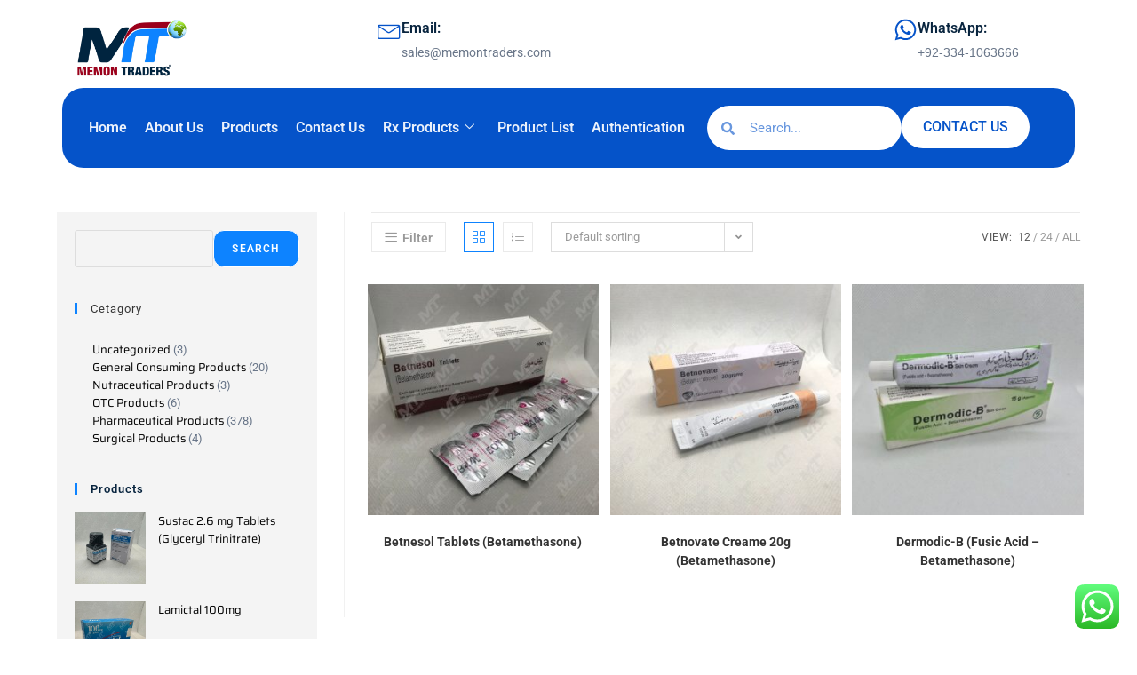

--- FILE ---
content_type: text/css
request_url: https://www.memontraders.com/wp-content/uploads/elementor/css/post-2359.css?ver=1766918887
body_size: 1158
content:
.elementor-kit-2359{--e-global-color-primary:#09253F;--e-global-color-secondary:#EBF1FB;--e-global-color-text:#687588;--e-global-color-accent:#0553C9;--e-global-color-bf0b3d9:#FFDC5F;--e-global-color-23d242b:#4DDFFF;--e-global-color-72d13fd:#FFFFFF85;--e-global-color-ab7db7f:#FFFFFF70;--e-global-color-0f7e0ba:#FFFFFFD1;--e-global-color-5650a6c:#568AFF4F;--e-global-color-7aac29f:#FFFFFF;--e-global-color-dd3caba:#F0F0F0;--e-global-typography-primary-font-family:"Roboto";--e-global-typography-primary-font-size:40px;--e-global-typography-primary-font-weight:700;--e-global-typography-primary-line-height:52px;--e-global-typography-primary-letter-spacing:0px;--e-global-typography-primary-word-spacing:0px;--e-global-typography-secondary-font-family:"Roboto";--e-global-typography-secondary-font-size:16px;--e-global-typography-secondary-font-weight:400;--e-global-typography-secondary-text-transform:uppercase;--e-global-typography-secondary-line-height:24px;--e-global-typography-secondary-letter-spacing:0px;--e-global-typography-secondary-word-spacing:0px;--e-global-typography-text-font-family:"Roboto";--e-global-typography-text-font-size:14px;--e-global-typography-text-font-weight:400;--e-global-typography-text-line-height:20px;--e-global-typography-text-letter-spacing:0px;--e-global-typography-text-word-spacing:0px;--e-global-typography-accent-font-family:"Roboto";--e-global-typography-accent-font-size:18px;--e-global-typography-accent-font-weight:600;--e-global-typography-accent-text-transform:uppercase;--e-global-typography-accent-line-height:24px;--e-global-typography-accent-letter-spacing:0px;--e-global-typography-accent-word-spacing:0px;--e-global-typography-32a635b-font-family:"Roboto";--e-global-typography-32a635b-font-size:84px;--e-global-typography-32a635b-font-weight:800;--e-global-typography-32a635b-line-height:84px;--e-global-typography-32a635b-letter-spacing:0px;--e-global-typography-32a635b-word-spacing:0px;--e-global-typography-ea3206c-font-family:"Roboto";--e-global-typography-ea3206c-font-size:40px;--e-global-typography-ea3206c-font-weight:700;--e-global-typography-ea3206c-line-height:52px;--e-global-typography-ea3206c-letter-spacing:0px;--e-global-typography-ea3206c-word-spacing:0px;--e-global-typography-1078d97-font-family:"Roboto";--e-global-typography-1078d97-font-size:24px;--e-global-typography-1078d97-font-weight:800;--e-global-typography-1078d97-text-transform:capitalize;--e-global-typography-1078d97-line-height:32px;--e-global-typography-1078d97-letter-spacing:0px;--e-global-typography-1078d97-word-spacing:0px;--e-global-typography-dd8ea72-font-family:"Roboto";--e-global-typography-dd8ea72-font-size:18px;--e-global-typography-dd8ea72-font-weight:600;--e-global-typography-dd8ea72-line-height:24px;--e-global-typography-dd8ea72-letter-spacing:0px;--e-global-typography-dd8ea72-word-spacing:0px;--e-global-typography-21a4505-font-family:"Roboto";--e-global-typography-21a4505-font-size:16px;--e-global-typography-21a4505-font-weight:600;--e-global-typography-21a4505-text-transform:capitalize;--e-global-typography-21a4505-line-height:24px;--e-global-typography-21a4505-letter-spacing:0px;--e-global-typography-21a4505-word-spacing:0px;--e-global-typography-8e9efa9-font-family:"Roboto";--e-global-typography-8e9efa9-font-size:24px;--e-global-typography-8e9efa9-font-weight:500;--e-global-typography-8e9efa9-text-transform:capitalize;--e-global-typography-8e9efa9-line-height:20px;--e-global-typography-8e9efa9-letter-spacing:0px;--e-global-typography-8e9efa9-word-spacing:0px;--e-global-typography-bf16852-font-family:"Roboto";--e-global-typography-bf16852-font-size:44px;--e-global-typography-bf16852-font-weight:800;--e-global-typography-bf16852-line-height:56px;--e-global-typography-bf16852-letter-spacing:0px;--e-global-typography-bf16852-word-spacing:0px;--e-global-typography-a8016be-font-family:"Roboto";--e-global-typography-a8016be-font-size:32px;--e-global-typography-a8016be-font-weight:700;--e-global-typography-a8016be-line-height:48px;--e-global-typography-a8016be-letter-spacing:0px;--e-global-typography-a8016be-word-spacing:0px;--e-global-typography-1654090-font-family:"Roboto";--e-global-typography-1654090-font-size:18px;--e-global-typography-1654090-font-weight:400;--e-global-typography-1654090-line-height:28px;--e-global-typography-1654090-letter-spacing:0px;--e-global-typography-1654090-word-spacing:0px;--e-global-typography-9bbd40a-font-family:"Roboto";--e-global-typography-9bbd40a-font-size:14px;--e-global-typography-9bbd40a-font-weight:500;--e-global-typography-9bbd40a-line-height:20px;--e-global-typography-9bbd40a-letter-spacing:0px;--e-global-typography-9bbd40a-word-spacing:0px;--e-global-typography-6cf7b7f-font-family:"Roboto";--e-global-typography-6cf7b7f-font-size:24px;--e-global-typography-6cf7b7f-font-weight:400;--e-global-typography-6cf7b7f-line-height:32px;--e-global-typography-f43547d-font-family:"Roboto";--e-global-typography-f43547d-font-size:16px;--e-global-typography-f43547d-font-weight:500;--e-global-typography-f43547d-line-height:16px;--e-global-typography-97a8804-font-family:"Roboto";--e-global-typography-97a8804-font-size:16px;--e-global-typography-97a8804-font-weight:500;--e-global-typography-97a8804-text-decoration:underline;--e-global-typography-97a8804-line-height:24px;background-color:var( --e-global-color-7aac29f );color:var( --e-global-color-text );font-family:var( --e-global-typography-text-font-family ), Sans-serif;font-size:var( --e-global-typography-text-font-size );font-weight:var( --e-global-typography-text-font-weight );line-height:var( --e-global-typography-text-line-height );letter-spacing:var( --e-global-typography-text-letter-spacing );word-spacing:var( --e-global-typography-text-word-spacing );}.elementor-kit-2359 button,.elementor-kit-2359 input[type="button"],.elementor-kit-2359 input[type="submit"],.elementor-kit-2359 .elementor-button{background-color:var( --e-global-color-accent );font-family:var( --e-global-typography-accent-font-family ), Sans-serif;font-size:var( --e-global-typography-accent-font-size );font-weight:var( --e-global-typography-accent-font-weight );text-transform:var( --e-global-typography-accent-text-transform );line-height:var( --e-global-typography-accent-line-height );letter-spacing:var( --e-global-typography-accent-letter-spacing );word-spacing:var( --e-global-typography-accent-word-spacing );color:var( --e-global-color-secondary );border-radius:12px 12px 12px 12px;padding:16px 024px 16px 024px;}.elementor-kit-2359 button:hover,.elementor-kit-2359 button:focus,.elementor-kit-2359 input[type="button"]:hover,.elementor-kit-2359 input[type="button"]:focus,.elementor-kit-2359 input[type="submit"]:hover,.elementor-kit-2359 input[type="submit"]:focus,.elementor-kit-2359 .elementor-button:hover,.elementor-kit-2359 .elementor-button:focus{background-color:var( --e-global-color-primary );color:var( --e-global-color-secondary );}.elementor-kit-2359 e-page-transition{background-color:#FFBC7D;}.elementor-kit-2359 h1{color:var( --e-global-color-primary );font-family:var( --e-global-typography-32a635b-font-family ), Sans-serif;font-size:var( --e-global-typography-32a635b-font-size );font-weight:var( --e-global-typography-32a635b-font-weight );line-height:var( --e-global-typography-32a635b-line-height );letter-spacing:var( --e-global-typography-32a635b-letter-spacing );word-spacing:var( --e-global-typography-32a635b-word-spacing );}.elementor-kit-2359 h2{color:var( --e-global-color-primary );font-family:var( --e-global-typography-ea3206c-font-family ), Sans-serif;font-size:var( --e-global-typography-ea3206c-font-size );font-weight:var( --e-global-typography-ea3206c-font-weight );line-height:var( --e-global-typography-ea3206c-line-height );letter-spacing:var( --e-global-typography-ea3206c-letter-spacing );word-spacing:var( --e-global-typography-ea3206c-word-spacing );}.elementor-kit-2359 h3{color:var( --e-global-color-primary );font-family:var( --e-global-typography-1078d97-font-family ), Sans-serif;font-size:var( --e-global-typography-1078d97-font-size );font-weight:var( --e-global-typography-1078d97-font-weight );text-transform:var( --e-global-typography-1078d97-text-transform );line-height:var( --e-global-typography-1078d97-line-height );letter-spacing:var( --e-global-typography-1078d97-letter-spacing );word-spacing:var( --e-global-typography-1078d97-word-spacing );}.elementor-kit-2359 h4{color:var( --e-global-color-primary );font-family:var( --e-global-typography-dd8ea72-font-family ), Sans-serif;font-size:var( --e-global-typography-dd8ea72-font-size );font-weight:var( --e-global-typography-dd8ea72-font-weight );line-height:var( --e-global-typography-dd8ea72-line-height );letter-spacing:var( --e-global-typography-dd8ea72-letter-spacing );word-spacing:var( --e-global-typography-dd8ea72-word-spacing );}.elementor-kit-2359 h5{color:var( --e-global-color-primary );font-family:var( --e-global-typography-21a4505-font-family ), Sans-serif;font-size:var( --e-global-typography-21a4505-font-size );font-weight:var( --e-global-typography-21a4505-font-weight );text-transform:var( --e-global-typography-21a4505-text-transform );line-height:var( --e-global-typography-21a4505-line-height );letter-spacing:var( --e-global-typography-21a4505-letter-spacing );word-spacing:var( --e-global-typography-21a4505-word-spacing );}.elementor-kit-2359 h6{color:var( --e-global-color-primary );font-family:var( --e-global-typography-8e9efa9-font-family ), Sans-serif;font-size:var( --e-global-typography-8e9efa9-font-size );font-weight:var( --e-global-typography-8e9efa9-font-weight );text-transform:var( --e-global-typography-8e9efa9-text-transform );line-height:var( --e-global-typography-8e9efa9-line-height );letter-spacing:var( --e-global-typography-8e9efa9-letter-spacing );word-spacing:var( --e-global-typography-8e9efa9-word-spacing );}.elementor-section.elementor-section-boxed > .elementor-container{max-width:1140px;}.e-con{--container-max-width:1140px;}.elementor-widget:not(:last-child){margin-block-end:20px;}.elementor-element{--widgets-spacing:20px 20px;--widgets-spacing-row:20px;--widgets-spacing-column:20px;}{}h1.entry-title{display:var(--page-title-display);}@media(max-width:1024px){.elementor-kit-2359{font-size:var( --e-global-typography-text-font-size );line-height:var( --e-global-typography-text-line-height );letter-spacing:var( --e-global-typography-text-letter-spacing );word-spacing:var( --e-global-typography-text-word-spacing );}.elementor-kit-2359 h1{font-size:var( --e-global-typography-32a635b-font-size );line-height:var( --e-global-typography-32a635b-line-height );letter-spacing:var( --e-global-typography-32a635b-letter-spacing );word-spacing:var( --e-global-typography-32a635b-word-spacing );}.elementor-kit-2359 h2{font-size:var( --e-global-typography-ea3206c-font-size );line-height:var( --e-global-typography-ea3206c-line-height );letter-spacing:var( --e-global-typography-ea3206c-letter-spacing );word-spacing:var( --e-global-typography-ea3206c-word-spacing );}.elementor-kit-2359 h3{font-size:var( --e-global-typography-1078d97-font-size );line-height:var( --e-global-typography-1078d97-line-height );letter-spacing:var( --e-global-typography-1078d97-letter-spacing );word-spacing:var( --e-global-typography-1078d97-word-spacing );}.elementor-kit-2359 h4{font-size:var( --e-global-typography-dd8ea72-font-size );line-height:var( --e-global-typography-dd8ea72-line-height );letter-spacing:var( --e-global-typography-dd8ea72-letter-spacing );word-spacing:var( --e-global-typography-dd8ea72-word-spacing );}.elementor-kit-2359 h5{font-size:var( --e-global-typography-21a4505-font-size );line-height:var( --e-global-typography-21a4505-line-height );letter-spacing:var( --e-global-typography-21a4505-letter-spacing );word-spacing:var( --e-global-typography-21a4505-word-spacing );}.elementor-kit-2359 h6{font-size:var( --e-global-typography-8e9efa9-font-size );line-height:var( --e-global-typography-8e9efa9-line-height );letter-spacing:var( --e-global-typography-8e9efa9-letter-spacing );word-spacing:var( --e-global-typography-8e9efa9-word-spacing );}.elementor-kit-2359 button,.elementor-kit-2359 input[type="button"],.elementor-kit-2359 input[type="submit"],.elementor-kit-2359 .elementor-button{font-size:var( --e-global-typography-accent-font-size );line-height:var( --e-global-typography-accent-line-height );letter-spacing:var( --e-global-typography-accent-letter-spacing );word-spacing:var( --e-global-typography-accent-word-spacing );}.elementor-section.elementor-section-boxed > .elementor-container{max-width:1024px;}.e-con{--container-max-width:1024px;}}@media(max-width:767px){.elementor-kit-2359{--e-global-typography-32a635b-font-size:4.1em;--e-global-typography-32a635b-line-height:1em;--e-global-typography-ea3206c-font-size:1.7em;--e-global-typography-ea3206c-line-height:1.2em;--e-global-typography-1078d97-font-size:1.4em;font-size:var( --e-global-typography-text-font-size );line-height:var( --e-global-typography-text-line-height );letter-spacing:var( --e-global-typography-text-letter-spacing );word-spacing:var( --e-global-typography-text-word-spacing );}.elementor-kit-2359 h1{font-size:var( --e-global-typography-32a635b-font-size );line-height:var( --e-global-typography-32a635b-line-height );letter-spacing:var( --e-global-typography-32a635b-letter-spacing );word-spacing:var( --e-global-typography-32a635b-word-spacing );}.elementor-kit-2359 h2{font-size:var( --e-global-typography-ea3206c-font-size );line-height:var( --e-global-typography-ea3206c-line-height );letter-spacing:var( --e-global-typography-ea3206c-letter-spacing );word-spacing:var( --e-global-typography-ea3206c-word-spacing );}.elementor-kit-2359 h3{font-size:var( --e-global-typography-1078d97-font-size );line-height:var( --e-global-typography-1078d97-line-height );letter-spacing:var( --e-global-typography-1078d97-letter-spacing );word-spacing:var( --e-global-typography-1078d97-word-spacing );}.elementor-kit-2359 h4{font-size:var( --e-global-typography-dd8ea72-font-size );line-height:var( --e-global-typography-dd8ea72-line-height );letter-spacing:var( --e-global-typography-dd8ea72-letter-spacing );word-spacing:var( --e-global-typography-dd8ea72-word-spacing );}.elementor-kit-2359 h5{font-size:var( --e-global-typography-21a4505-font-size );line-height:var( --e-global-typography-21a4505-line-height );letter-spacing:var( --e-global-typography-21a4505-letter-spacing );word-spacing:var( --e-global-typography-21a4505-word-spacing );}.elementor-kit-2359 h6{font-size:var( --e-global-typography-8e9efa9-font-size );line-height:var( --e-global-typography-8e9efa9-line-height );letter-spacing:var( --e-global-typography-8e9efa9-letter-spacing );word-spacing:var( --e-global-typography-8e9efa9-word-spacing );}.elementor-kit-2359 button,.elementor-kit-2359 input[type="button"],.elementor-kit-2359 input[type="submit"],.elementor-kit-2359 .elementor-button{font-size:var( --e-global-typography-accent-font-size );line-height:var( --e-global-typography-accent-line-height );letter-spacing:var( --e-global-typography-accent-letter-spacing );word-spacing:var( --e-global-typography-accent-word-spacing );}.elementor-section.elementor-section-boxed > .elementor-container{max-width:767px;}.e-con{--container-max-width:767px;}}

--- FILE ---
content_type: text/css
request_url: https://www.memontraders.com/wp-content/uploads/elementor/css/post-2379.css?ver=1766918888
body_size: 1699
content:
.elementor-2379 .elementor-element.elementor-element-ca72c68{--display:flex;--flex-direction:row;--container-widget-width:initial;--container-widget-height:100%;--container-widget-flex-grow:1;--container-widget-align-self:stretch;--flex-wrap-mobile:wrap;--justify-content:space-around;--gap:0px 0px;--row-gap:0px;--column-gap:0px;}.elementor-2379 .elementor-element.elementor-element-3699c744{--display:flex;--flex-direction:column;--container-widget-width:100%;--container-widget-height:initial;--container-widget-flex-grow:0;--container-widget-align-self:initial;--flex-wrap-mobile:wrap;--justify-content:center;}.elementor-2379 .elementor-element.elementor-element-3699c744.e-con{--flex-grow:0;--flex-shrink:0;}.elementor-2379 .elementor-element.elementor-element-1d6db3e6{text-align:left;}.elementor-2379 .elementor-element.elementor-element-1d6db3e6 img{width:42%;}.elementor-2379 .elementor-element.elementor-element-f1b6dd{--display:flex;--flex-direction:row;--container-widget-width:calc( ( 1 - var( --container-widget-flex-grow ) ) * 100% );--container-widget-height:100%;--container-widget-flex-grow:1;--container-widget-align-self:stretch;--flex-wrap-mobile:wrap;--justify-content:flex-end;--align-items:center;}.elementor-2379 .elementor-element.elementor-element-f1b6dd.e-con{--flex-grow:0;--flex-shrink:0;}.elementor-2379 .elementor-element.elementor-element-4b6cbc82 .elementor-icon-wrapper{text-align:center;}.elementor-2379 .elementor-element.elementor-element-4b6cbc82.elementor-view-stacked .elementor-icon{background-color:var( --e-global-color-accent );}.elementor-2379 .elementor-element.elementor-element-4b6cbc82.elementor-view-framed .elementor-icon, .elementor-2379 .elementor-element.elementor-element-4b6cbc82.elementor-view-default .elementor-icon{color:var( --e-global-color-accent );border-color:var( --e-global-color-accent );}.elementor-2379 .elementor-element.elementor-element-4b6cbc82.elementor-view-framed .elementor-icon, .elementor-2379 .elementor-element.elementor-element-4b6cbc82.elementor-view-default .elementor-icon svg{fill:var( --e-global-color-accent );}.elementor-2379 .elementor-element.elementor-element-4b6cbc82 .elementor-icon{font-size:27px;}.elementor-2379 .elementor-element.elementor-element-4b6cbc82 .elementor-icon svg{height:27px;}.elementor-2379 .elementor-element.elementor-element-3f120e70 .elementor-icon-box-wrapper{text-align:left;}.elementor-2379 .elementor-element.elementor-element-3f120e70 .elementor-icon-box-title{margin-block-end:5px;}.elementor-2379 .elementor-element.elementor-element-3f120e70 .elementor-icon-box-title, .elementor-2379 .elementor-element.elementor-element-3f120e70 .elementor-icon-box-title a{font-family:var( --e-global-typography-21a4505-font-family ), Sans-serif;font-size:var( --e-global-typography-21a4505-font-size );font-weight:var( --e-global-typography-21a4505-font-weight );text-transform:var( --e-global-typography-21a4505-text-transform );line-height:var( --e-global-typography-21a4505-line-height );letter-spacing:var( --e-global-typography-21a4505-letter-spacing );word-spacing:var( --e-global-typography-21a4505-word-spacing );}.elementor-2379 .elementor-element.elementor-element-3f120e70 .elementor-icon-box-description{color:#687588;}.elementor-2379 .elementor-element.elementor-element-43edb382{--display:flex;--min-height:0px;--flex-direction:row;--container-widget-width:calc( ( 1 - var( --container-widget-flex-grow ) ) * 100% );--container-widget-height:100%;--container-widget-flex-grow:1;--container-widget-align-self:stretch;--flex-wrap-mobile:wrap;--justify-content:flex-end;--align-items:center;}.elementor-2379 .elementor-element.elementor-element-776a6ecb .elementor-icon-wrapper{text-align:center;}.elementor-2379 .elementor-element.elementor-element-776a6ecb.elementor-view-stacked .elementor-icon{background-color:var( --e-global-color-accent );}.elementor-2379 .elementor-element.elementor-element-776a6ecb.elementor-view-framed .elementor-icon, .elementor-2379 .elementor-element.elementor-element-776a6ecb.elementor-view-default .elementor-icon{color:var( --e-global-color-accent );border-color:var( --e-global-color-accent );}.elementor-2379 .elementor-element.elementor-element-776a6ecb.elementor-view-framed .elementor-icon, .elementor-2379 .elementor-element.elementor-element-776a6ecb.elementor-view-default .elementor-icon svg{fill:var( --e-global-color-accent );}.elementor-2379 .elementor-element.elementor-element-776a6ecb .elementor-icon{font-size:27px;}.elementor-2379 .elementor-element.elementor-element-776a6ecb .elementor-icon svg{height:27px;}.elementor-2379 .elementor-element.elementor-element-5ff4a611 .elementor-icon-box-wrapper{text-align:left;}.elementor-2379 .elementor-element.elementor-element-5ff4a611 .elementor-icon-box-title{margin-block-end:5px;}.elementor-2379 .elementor-element.elementor-element-5ff4a611 .elementor-icon-box-title, .elementor-2379 .elementor-element.elementor-element-5ff4a611 .elementor-icon-box-title a{font-family:var( --e-global-typography-21a4505-font-family ), Sans-serif;font-size:var( --e-global-typography-21a4505-font-size );font-weight:var( --e-global-typography-21a4505-font-weight );text-transform:var( --e-global-typography-21a4505-text-transform );line-height:var( --e-global-typography-21a4505-line-height );letter-spacing:var( --e-global-typography-21a4505-letter-spacing );word-spacing:var( --e-global-typography-21a4505-word-spacing );}.elementor-2379 .elementor-element.elementor-element-5ff4a611 .elementor-icon-box-description{font-family:"Arial", Sans-serif;color:var( --e-global-color-text );}.elementor-2379 .elementor-element.elementor-element-1680cb8{--display:flex;--margin-top:-10px;--margin-bottom:0px;--margin-left:0px;--margin-right:0px;--padding-top:0px;--padding-bottom:0px;--padding-left:10px;--padding-right:10px;}.elementor-2379 .elementor-element.elementor-element-53d41b1d{--display:flex;--flex-direction:row;--container-widget-width:calc( ( 1 - var( --container-widget-flex-grow ) ) * 100% );--container-widget-height:100%;--container-widget-flex-grow:1;--container-widget-align-self:stretch;--flex-wrap-mobile:wrap;--justify-content:space-between;--align-items:center;--gap:0px 0px;--row-gap:0px;--column-gap:0px;--border-radius:24px 24px 24px 24px;}.elementor-2379 .elementor-element.elementor-element-53d41b1d:not(.elementor-motion-effects-element-type-background), .elementor-2379 .elementor-element.elementor-element-53d41b1d > .elementor-motion-effects-container > .elementor-motion-effects-layer{background-color:var( --e-global-color-accent );}.elementor-2379 .elementor-element.elementor-element-2b456d01 .elementskit-menu-close:hover{background-color:var( --e-global-color-secondary );color:var( --e-global-color-secondary );}.elementor-2379 .elementor-element.elementor-element-2b456d01 > .elementor-widget-container{margin:0px 0px 0px 0px;padding:0px 0px 0px 0px;}.elementor-2379 .elementor-element.elementor-element-2b456d01 .elementskit-menu-container{height:30px;max-width:700px;border-radius:0px 0px 0px 0px;}.elementor-2379 .elementor-element.elementor-element-2b456d01 .elementskit-navbar-nav > li > a{font-family:var( --e-global-typography-21a4505-font-family ), Sans-serif;font-size:var( --e-global-typography-21a4505-font-size );font-weight:var( --e-global-typography-21a4505-font-weight );text-transform:var( --e-global-typography-21a4505-text-transform );line-height:var( --e-global-typography-21a4505-line-height );letter-spacing:var( --e-global-typography-21a4505-letter-spacing );word-spacing:var( --e-global-typography-21a4505-word-spacing );color:var( --e-global-color-secondary );padding:0px 0px 0px 20px;}.elementor-2379 .elementor-element.elementor-element-2b456d01 .elementskit-navbar-nav > li > a:hover{color:var( --e-global-color-23d242b );}.elementor-2379 .elementor-element.elementor-element-2b456d01 .elementskit-navbar-nav > li > a:focus{color:var( --e-global-color-23d242b );}.elementor-2379 .elementor-element.elementor-element-2b456d01 .elementskit-navbar-nav > li > a:active{color:var( --e-global-color-23d242b );}.elementor-2379 .elementor-element.elementor-element-2b456d01 .elementskit-navbar-nav > li:hover > a{color:var( --e-global-color-23d242b );}.elementor-2379 .elementor-element.elementor-element-2b456d01 .elementskit-navbar-nav > li:hover > a .elementskit-submenu-indicator{color:var( --e-global-color-23d242b );}.elementor-2379 .elementor-element.elementor-element-2b456d01 .elementskit-navbar-nav > li > a:hover .elementskit-submenu-indicator{color:var( --e-global-color-23d242b );}.elementor-2379 .elementor-element.elementor-element-2b456d01 .elementskit-navbar-nav > li > a:focus .elementskit-submenu-indicator{color:var( --e-global-color-23d242b );}.elementor-2379 .elementor-element.elementor-element-2b456d01 .elementskit-navbar-nav > li > a:active .elementskit-submenu-indicator{color:var( --e-global-color-23d242b );}.elementor-2379 .elementor-element.elementor-element-2b456d01 .elementskit-navbar-nav > li.current-menu-item > a{color:var( --e-global-color-23d242b );}.elementor-2379 .elementor-element.elementor-element-2b456d01 .elementskit-navbar-nav > li.current-menu-ancestor > a{color:var( --e-global-color-23d242b );}.elementor-2379 .elementor-element.elementor-element-2b456d01 .elementskit-navbar-nav > li.current-menu-ancestor > a .elementskit-submenu-indicator{color:var( --e-global-color-23d242b );}.elementor-2379 .elementor-element.elementor-element-2b456d01 .elementskit-navbar-nav .elementskit-submenu-panel > li > a{padding:15px 15px 15px 15px;}.elementor-2379 .elementor-element.elementor-element-2b456d01 .elementskit-navbar-nav .elementskit-submenu-panel > li > a:hover{color:var( --e-global-color-accent );}.elementor-2379 .elementor-element.elementor-element-2b456d01 .elementskit-navbar-nav .elementskit-submenu-panel > li > a:focus{color:var( --e-global-color-accent );}.elementor-2379 .elementor-element.elementor-element-2b456d01 .elementskit-navbar-nav .elementskit-submenu-panel > li > a:active{color:var( --e-global-color-accent );}.elementor-2379 .elementor-element.elementor-element-2b456d01 .elementskit-navbar-nav .elementskit-submenu-panel > li:hover > a{color:var( --e-global-color-accent );}.elementor-2379 .elementor-element.elementor-element-2b456d01 .elementskit-navbar-nav .elementskit-submenu-panel > li.current-menu-item > a{color:#707070 !important;}.elementor-2379 .elementor-element.elementor-element-2b456d01 .elementskit-submenu-panel{padding:5px 5px 5px 5px;}.elementor-2379 .elementor-element.elementor-element-2b456d01 .elementskit-navbar-nav .elementskit-submenu-panel{border-radius:0px 0px 0px 0px;min-width:220px;}.elementor-2379 .elementor-element.elementor-element-2b456d01 .elementskit-menu-hamburger{float:right;border-style:none;}.elementor-2379 .elementor-element.elementor-element-2b456d01 .elementskit-menu-hamburger .elementskit-menu-hamburger-icon{background-color:var( --e-global-color-secondary );}.elementor-2379 .elementor-element.elementor-element-2b456d01 .elementskit-menu-hamburger > .ekit-menu-icon{color:var( --e-global-color-secondary );}.elementor-2379 .elementor-element.elementor-element-2b456d01 .elementskit-menu-hamburger:hover .elementskit-menu-hamburger-icon{background-color:rgba(0, 0, 0, 0.5);}.elementor-2379 .elementor-element.elementor-element-2b456d01 .elementskit-menu-hamburger:hover > .ekit-menu-icon{color:rgba(0, 0, 0, 0.5);}.elementor-2379 .elementor-element.elementor-element-2b456d01 .elementskit-menu-close{border-style:none;color:var( --e-global-color-secondary );}.elementor-2379 .elementor-element.elementor-element-1e9f662{--display:flex;--flex-direction:row;--container-widget-width:calc( ( 1 - var( --container-widget-flex-grow ) ) * 100% );--container-widget-height:100%;--container-widget-flex-grow:1;--container-widget-align-self:stretch;--flex-wrap-mobile:wrap;--justify-content:flex-end;--align-items:center;}.elementor-2379 .elementor-element.elementor-element-1e9f662.e-con{--flex-grow:0;--flex-shrink:0;}.elementor-2379 .elementor-element.elementor-element-1071bd3{width:var( --container-widget-width, 55.676% );max-width:55.676%;--container-widget-width:55.676%;--container-widget-flex-grow:0;}.elementor-2379 .elementor-element.elementor-element-1071bd3.elementor-element{--flex-grow:0;--flex-shrink:0;}.elementor-2379 .elementor-element.elementor-element-1071bd3 .elementor-search-form__container{min-height:50px;}.elementor-2379 .elementor-element.elementor-element-1071bd3 .elementor-search-form__submit{min-width:50px;}body:not(.rtl) .elementor-2379 .elementor-element.elementor-element-1071bd3 .elementor-search-form__icon{padding-left:calc(50px / 3);}body.rtl .elementor-2379 .elementor-element.elementor-element-1071bd3 .elementor-search-form__icon{padding-right:calc(50px / 3);}.elementor-2379 .elementor-element.elementor-element-1071bd3 .elementor-search-form__input, .elementor-2379 .elementor-element.elementor-element-1071bd3.elementor-search-form--button-type-text .elementor-search-form__submit{padding-left:calc(50px / 3);padding-right:calc(50px / 3);}.elementor-2379 .elementor-element.elementor-element-1071bd3 .elementor-search-form__input,
					.elementor-2379 .elementor-element.elementor-element-1071bd3 .elementor-search-form__icon,
					.elementor-2379 .elementor-element.elementor-element-1071bd3 .elementor-lightbox .dialog-lightbox-close-button,
					.elementor-2379 .elementor-element.elementor-element-1071bd3 .elementor-lightbox .dialog-lightbox-close-button:hover,
					.elementor-2379 .elementor-element.elementor-element-1071bd3.elementor-search-form--skin-full_screen input[type="search"].elementor-search-form__input{color:var( --e-global-color-accent );fill:var( --e-global-color-accent );}.elementor-2379 .elementor-element.elementor-element-1071bd3:not(.elementor-search-form--skin-full_screen) .elementor-search-form__container{background-color:#FFFFFF;border-radius:200px;}.elementor-2379 .elementor-element.elementor-element-1071bd3.elementor-search-form--skin-full_screen input[type="search"].elementor-search-form__input{background-color:#FFFFFF;border-radius:200px;}.elementor-2379 .elementor-element.elementor-element-578f9069 .elementor-button{background-color:var( --e-global-color-7aac29f );font-family:var( --e-global-typography-f43547d-font-family ), Sans-serif;font-size:var( --e-global-typography-f43547d-font-size );font-weight:var( --e-global-typography-f43547d-font-weight );line-height:var( --e-global-typography-f43547d-line-height );fill:var( --e-global-color-accent );color:var( --e-global-color-accent );border-radius:99px 99px 99px 99px;}.elementor-2379 .elementor-element.elementor-element-578f9069 .elementor-button:hover, .elementor-2379 .elementor-element.elementor-element-578f9069 .elementor-button:focus{background-color:var( --e-global-color-23d242b );color:var( --e-global-color-accent );}.elementor-2379 .elementor-element.elementor-element-578f9069 .elementor-button:hover svg, .elementor-2379 .elementor-element.elementor-element-578f9069 .elementor-button:focus svg{fill:var( --e-global-color-accent );}@media(max-width:1024px){.elementor-2379 .elementor-element.elementor-element-1d6db3e6 img{width:65%;}.elementor-2379 .elementor-element.elementor-element-3f120e70 .elementor-icon-box-title, .elementor-2379 .elementor-element.elementor-element-3f120e70 .elementor-icon-box-title a{font-size:var( --e-global-typography-21a4505-font-size );line-height:var( --e-global-typography-21a4505-line-height );letter-spacing:var( --e-global-typography-21a4505-letter-spacing );word-spacing:var( --e-global-typography-21a4505-word-spacing );}.elementor-2379 .elementor-element.elementor-element-5ff4a611 .elementor-icon-box-title, .elementor-2379 .elementor-element.elementor-element-5ff4a611 .elementor-icon-box-title a{font-size:var( --e-global-typography-21a4505-font-size );line-height:var( --e-global-typography-21a4505-line-height );letter-spacing:var( --e-global-typography-21a4505-letter-spacing );word-spacing:var( --e-global-typography-21a4505-word-spacing );}.elementor-2379 .elementor-element.elementor-element-2b456d01 .elementskit-nav-identity-panel{padding:10px 0px 10px 0px;}.elementor-2379 .elementor-element.elementor-element-2b456d01 .elementskit-menu-container{max-width:350px;border-radius:0px 0px 0px 0px;}.elementor-2379 .elementor-element.elementor-element-2b456d01 .elementskit-navbar-nav > li > a{font-size:var( --e-global-typography-21a4505-font-size );line-height:var( --e-global-typography-21a4505-line-height );letter-spacing:var( --e-global-typography-21a4505-letter-spacing );word-spacing:var( --e-global-typography-21a4505-word-spacing );color:#000000;padding:10px 15px 10px 15px;}.elementor-2379 .elementor-element.elementor-element-2b456d01 .elementskit-navbar-nav .elementskit-submenu-panel > li > a{padding:15px 15px 15px 15px;}.elementor-2379 .elementor-element.elementor-element-2b456d01 .elementskit-navbar-nav .elementskit-submenu-panel{border-radius:0px 0px 0px 0px;}.elementor-2379 .elementor-element.elementor-element-2b456d01 .elementskit-menu-hamburger{padding:8px 8px 8px 8px;width:45px;border-radius:3px;}.elementor-2379 .elementor-element.elementor-element-2b456d01 .elementskit-menu-close{padding:8px 8px 8px 8px;margin:12px 12px 12px 12px;width:45px;border-radius:3px;}.elementor-2379 .elementor-element.elementor-element-2b456d01 .elementskit-nav-logo > img{max-width:160px;max-height:60px;}.elementor-2379 .elementor-element.elementor-element-2b456d01 .elementskit-nav-logo{margin:5px 0px 5px 0px;padding:5px 5px 5px 5px;}.elementor-2379 .elementor-element.elementor-element-578f9069 .elementor-button{font-size:var( --e-global-typography-f43547d-font-size );line-height:var( --e-global-typography-f43547d-line-height );}}@media(min-width:768px){.elementor-2379 .elementor-element.elementor-element-3699c744{--width:30.258%;}.elementor-2379 .elementor-element.elementor-element-f1b6dd{--width:51%;}.elementor-2379 .elementor-element.elementor-element-43edb382{--width:45%;}.elementor-2379 .elementor-element.elementor-element-1e9f662{--width:37%;}}@media(max-width:767px){.elementor-2379 .elementor-element.elementor-element-1d6db3e6 > .elementor-widget-container{margin:0px 0px 0px 8px;}.elementor-2379 .elementor-element.elementor-element-1d6db3e6{text-align:center;}.elementor-2379 .elementor-element.elementor-element-1d6db3e6 img{width:50%;}.elementor-2379 .elementor-element.elementor-element-f1b6dd{--width:162px;--flex-direction:column;--container-widget-width:100%;--container-widget-height:initial;--container-widget-flex-grow:0;--container-widget-align-self:initial;--flex-wrap-mobile:wrap;--justify-content:flex-start;}.elementor-2379 .elementor-element.elementor-element-4b6cbc82 > .elementor-widget-container{margin:0px 0px 0px 0px;}.elementor-2379 .elementor-element.elementor-element-4b6cbc82 .elementor-icon-wrapper{text-align:left;}.elementor-2379 .elementor-element.elementor-element-3f120e70 > .elementor-widget-container{margin:-20px 0px 0px 0px;}.elementor-2379 .elementor-element.elementor-element-3f120e70 .elementor-icon-box-wrapper{text-align:center;}.elementor-2379 .elementor-element.elementor-element-3f120e70 .elementor-icon-box-title, .elementor-2379 .elementor-element.elementor-element-3f120e70 .elementor-icon-box-title a{font-size:var( --e-global-typography-21a4505-font-size );line-height:var( --e-global-typography-21a4505-line-height );letter-spacing:var( --e-global-typography-21a4505-letter-spacing );word-spacing:var( --e-global-typography-21a4505-word-spacing );}.elementor-2379 .elementor-element.elementor-element-43edb382{--width:162px;--flex-direction:column;--container-widget-width:100%;--container-widget-height:initial;--container-widget-flex-grow:0;--container-widget-align-self:initial;--flex-wrap-mobile:wrap;--justify-content:flex-start;}.elementor-2379 .elementor-element.elementor-element-5ff4a611 > .elementor-widget-container{margin:-20px 0px 0px 0px;}.elementor-2379 .elementor-element.elementor-element-5ff4a611 .elementor-icon-box-wrapper{text-align:center;}.elementor-2379 .elementor-element.elementor-element-5ff4a611 .elementor-icon-box-title, .elementor-2379 .elementor-element.elementor-element-5ff4a611 .elementor-icon-box-title a{font-size:var( --e-global-typography-21a4505-font-size );line-height:var( --e-global-typography-21a4505-line-height );letter-spacing:var( --e-global-typography-21a4505-letter-spacing );word-spacing:var( --e-global-typography-21a4505-word-spacing );}.elementor-2379 .elementor-element.elementor-element-1680cb8{--flex-direction:row;--container-widget-width:calc( ( 1 - var( --container-widget-flex-grow ) ) * 100% );--container-widget-height:100%;--container-widget-flex-grow:1;--container-widget-align-self:stretch;--flex-wrap-mobile:wrap;--align-items:center;}.elementor-2379 .elementor-element.elementor-element-53d41b1d{--flex-direction:row-reverse;--container-widget-width:initial;--container-widget-height:100%;--container-widget-flex-grow:1;--container-widget-align-self:stretch;--flex-wrap-mobile:wrap-reverse;--justify-content:space-between;}.elementor-2379 .elementor-element.elementor-element-2b456d01 > .elementor-widget-container{margin:10% 0% 0% 0%;padding:0px 15px 0px 0px;}.elementor-2379 .elementor-element.elementor-element-2b456d01 .elementskit-navbar-nav > li > a{font-size:var( --e-global-typography-21a4505-font-size );line-height:var( --e-global-typography-21a4505-line-height );letter-spacing:var( --e-global-typography-21a4505-letter-spacing );word-spacing:var( --e-global-typography-21a4505-word-spacing );}.elementor-2379 .elementor-element.elementor-element-2b456d01 .elementskit-navbar-nav > li.current-menu-item > a{color:var( --e-global-color-accent );}.elementor-2379 .elementor-element.elementor-element-2b456d01 .elementskit-navbar-nav > li.current-menu-ancestor > a{color:var( --e-global-color-accent );}.elementor-2379 .elementor-element.elementor-element-2b456d01 .elementskit-navbar-nav > li.current-menu-ancestor > a .elementskit-submenu-indicator{color:var( --e-global-color-accent );}.elementor-2379 .elementor-element.elementor-element-2b456d01 .elementskit-menu-hamburger{float:right;}.elementor-2379 .elementor-element.elementor-element-2b456d01 .elementskit-menu-hamburger > .ekit-menu-icon{font-size:35px;}.elementor-2379 .elementor-element.elementor-element-2b456d01 .elementskit-nav-logo > img{max-width:120px;}.elementor-2379 .elementor-element.elementor-element-1e9f662{--width:80%;--flex-direction:row;--container-widget-width:calc( ( 1 - var( --container-widget-flex-grow ) ) * 100% );--container-widget-height:100%;--container-widget-flex-grow:1;--container-widget-align-self:stretch;--flex-wrap-mobile:wrap;--justify-content:center;--align-items:center;--margin-top:0%;--margin-bottom:0%;--margin-left:0%;--margin-right:0%;}.elementor-2379 .elementor-element.elementor-element-1071bd3{width:var( --container-widget-width, 290.969px );max-width:290.969px;--container-widget-width:290.969px;--container-widget-flex-grow:0;}.elementor-2379 .elementor-element.elementor-element-1071bd3 > .elementor-widget-container{margin:0px 0px 0px 0px;padding:0px 0px 0px 0px;}.elementor-2379 .elementor-element.elementor-element-578f9069 .elementor-button{font-size:var( --e-global-typography-f43547d-font-size );line-height:var( --e-global-typography-f43547d-line-height );}}

--- FILE ---
content_type: text/css
request_url: https://www.memontraders.com/wp-content/uploads/elementor/css/post-1483.css?ver=1767900284
body_size: 706
content:
.elementor-1483 .elementor-element.elementor-element-fc45641:not(.elementor-motion-effects-element-type-background), .elementor-1483 .elementor-element.elementor-element-fc45641 > .elementor-motion-effects-container > .elementor-motion-effects-layer{background-color:var( --e-global-color-accent );}.elementor-1483 .elementor-element.elementor-element-fc45641{transition:background 0.3s, border 0.3s, border-radius 0.3s, box-shadow 0.3s;padding:070px 0px 0100px 0px;}.elementor-1483 .elementor-element.elementor-element-fc45641 > .elementor-background-overlay{transition:background 0.3s, border-radius 0.3s, opacity 0.3s;}.elementor-1483 .elementor-element.elementor-element-70be58d9{text-align:left;}.elementor-1483 .elementor-element.elementor-element-70be58d9 img{width:61%;}.elementor-1483 .elementor-element.elementor-element-641dab99 .elementor-heading-title{font-family:var( --e-global-typography-1078d97-font-family ), Sans-serif;font-size:var( --e-global-typography-1078d97-font-size );font-weight:var( --e-global-typography-1078d97-font-weight );text-transform:var( --e-global-typography-1078d97-text-transform );line-height:var( --e-global-typography-1078d97-line-height );letter-spacing:var( --e-global-typography-1078d97-letter-spacing );word-spacing:var( --e-global-typography-1078d97-word-spacing );color:var( --e-global-color-secondary );}.elementor-1483 .elementor-element.elementor-element-396f746c .elementor-icon-list-items:not(.elementor-inline-items) .elementor-icon-list-item:not(:last-child){padding-block-end:calc(7px/2);}.elementor-1483 .elementor-element.elementor-element-396f746c .elementor-icon-list-items:not(.elementor-inline-items) .elementor-icon-list-item:not(:first-child){margin-block-start:calc(7px/2);}.elementor-1483 .elementor-element.elementor-element-396f746c .elementor-icon-list-items.elementor-inline-items .elementor-icon-list-item{margin-inline:calc(7px/2);}.elementor-1483 .elementor-element.elementor-element-396f746c .elementor-icon-list-items.elementor-inline-items{margin-inline:calc(-7px/2);}.elementor-1483 .elementor-element.elementor-element-396f746c .elementor-icon-list-items.elementor-inline-items .elementor-icon-list-item:after{inset-inline-end:calc(-7px/2);}.elementor-1483 .elementor-element.elementor-element-396f746c .elementor-icon-list-icon i{transition:color 0.3s;}.elementor-1483 .elementor-element.elementor-element-396f746c .elementor-icon-list-icon svg{transition:fill 0.3s;}.elementor-1483 .elementor-element.elementor-element-396f746c{--e-icon-list-icon-size:14px;--icon-vertical-offset:0px;}.elementor-1483 .elementor-element.elementor-element-396f746c .elementor-icon-list-item > .elementor-icon-list-text, .elementor-1483 .elementor-element.elementor-element-396f746c .elementor-icon-list-item > a{font-family:var( --e-global-typography-text-font-family ), Sans-serif;font-size:var( --e-global-typography-text-font-size );font-weight:var( --e-global-typography-text-font-weight );line-height:var( --e-global-typography-text-line-height );letter-spacing:var( --e-global-typography-text-letter-spacing );word-spacing:var( --e-global-typography-text-word-spacing );}.elementor-1483 .elementor-element.elementor-element-396f746c .elementor-icon-list-text{color:var( --e-global-color-secondary );transition:color 0.3s;}.elementor-1483 .elementor-element.elementor-element-396f746c .elementor-icon-list-item:hover .elementor-icon-list-text{color:var( --e-global-color-23d242b );}.elementor-1483 .elementor-element.elementor-element-6d25aa5c .elementor-heading-title{font-family:var( --e-global-typography-1078d97-font-family ), Sans-serif;font-size:var( --e-global-typography-1078d97-font-size );font-weight:var( --e-global-typography-1078d97-font-weight );text-transform:var( --e-global-typography-1078d97-text-transform );line-height:var( --e-global-typography-1078d97-line-height );letter-spacing:var( --e-global-typography-1078d97-letter-spacing );word-spacing:var( --e-global-typography-1078d97-word-spacing );color:var( --e-global-color-secondary );}.elementor-1483 .elementor-element.elementor-element-2d581d61 .elementor-icon-list-items:not(.elementor-inline-items) .elementor-icon-list-item:not(:last-child){padding-block-end:calc(7px/2);}.elementor-1483 .elementor-element.elementor-element-2d581d61 .elementor-icon-list-items:not(.elementor-inline-items) .elementor-icon-list-item:not(:first-child){margin-block-start:calc(7px/2);}.elementor-1483 .elementor-element.elementor-element-2d581d61 .elementor-icon-list-items.elementor-inline-items .elementor-icon-list-item{margin-inline:calc(7px/2);}.elementor-1483 .elementor-element.elementor-element-2d581d61 .elementor-icon-list-items.elementor-inline-items{margin-inline:calc(-7px/2);}.elementor-1483 .elementor-element.elementor-element-2d581d61 .elementor-icon-list-items.elementor-inline-items .elementor-icon-list-item:after{inset-inline-end:calc(-7px/2);}.elementor-1483 .elementor-element.elementor-element-2d581d61 .elementor-icon-list-icon i{transition:color 0.3s;}.elementor-1483 .elementor-element.elementor-element-2d581d61 .elementor-icon-list-icon svg{transition:fill 0.3s;}.elementor-1483 .elementor-element.elementor-element-2d581d61{--e-icon-list-icon-size:14px;--icon-vertical-offset:0px;}.elementor-1483 .elementor-element.elementor-element-2d581d61 .elementor-icon-list-item > .elementor-icon-list-text, .elementor-1483 .elementor-element.elementor-element-2d581d61 .elementor-icon-list-item > a{font-family:var( --e-global-typography-text-font-family ), Sans-serif;font-size:var( --e-global-typography-text-font-size );font-weight:var( --e-global-typography-text-font-weight );line-height:var( --e-global-typography-text-line-height );letter-spacing:var( --e-global-typography-text-letter-spacing );word-spacing:var( --e-global-typography-text-word-spacing );}.elementor-1483 .elementor-element.elementor-element-2d581d61 .elementor-icon-list-text{color:var( --e-global-color-secondary );transition:color 0.3s;}.elementor-1483 .elementor-element.elementor-element-2d581d61 .elementor-icon-list-item:hover .elementor-icon-list-text{color:var( --e-global-color-23d242b );}.elementor-1483 .elementor-element.elementor-element-54ec2a2b .elementor-heading-title{font-family:var( --e-global-typography-1078d97-font-family ), Sans-serif;font-size:var( --e-global-typography-1078d97-font-size );font-weight:var( --e-global-typography-1078d97-font-weight );text-transform:var( --e-global-typography-1078d97-text-transform );line-height:var( --e-global-typography-1078d97-line-height );letter-spacing:var( --e-global-typography-1078d97-letter-spacing );word-spacing:var( --e-global-typography-1078d97-word-spacing );color:var( --e-global-color-secondary );}.elementor-1483 .elementor-element.elementor-element-35126214 .elementor-icon-list-items:not(.elementor-inline-items) .elementor-icon-list-item:not(:last-child){padding-block-end:calc(7px/2);}.elementor-1483 .elementor-element.elementor-element-35126214 .elementor-icon-list-items:not(.elementor-inline-items) .elementor-icon-list-item:not(:first-child){margin-block-start:calc(7px/2);}.elementor-1483 .elementor-element.elementor-element-35126214 .elementor-icon-list-items.elementor-inline-items .elementor-icon-list-item{margin-inline:calc(7px/2);}.elementor-1483 .elementor-element.elementor-element-35126214 .elementor-icon-list-items.elementor-inline-items{margin-inline:calc(-7px/2);}.elementor-1483 .elementor-element.elementor-element-35126214 .elementor-icon-list-items.elementor-inline-items .elementor-icon-list-item:after{inset-inline-end:calc(-7px/2);}.elementor-1483 .elementor-element.elementor-element-35126214 .elementor-icon-list-icon i{transition:color 0.3s;}.elementor-1483 .elementor-element.elementor-element-35126214 .elementor-icon-list-icon svg{transition:fill 0.3s;}.elementor-1483 .elementor-element.elementor-element-35126214{--e-icon-list-icon-size:14px;--icon-vertical-offset:0px;}.elementor-1483 .elementor-element.elementor-element-35126214 .elementor-icon-list-item > .elementor-icon-list-text, .elementor-1483 .elementor-element.elementor-element-35126214 .elementor-icon-list-item > a{font-family:var( --e-global-typography-text-font-family ), Sans-serif;font-size:var( --e-global-typography-text-font-size );font-weight:var( --e-global-typography-text-font-weight );line-height:var( --e-global-typography-text-line-height );letter-spacing:var( --e-global-typography-text-letter-spacing );word-spacing:var( --e-global-typography-text-word-spacing );}.elementor-1483 .elementor-element.elementor-element-35126214 .elementor-icon-list-text{color:var( --e-global-color-secondary );transition:color 0.3s;}.elementor-1483 .elementor-element.elementor-element-35126214 .elementor-icon-list-item:hover .elementor-icon-list-text{color:var( --e-global-color-23d242b );}.elementor-1483 .elementor-element.elementor-element-43aede6 .elementor-heading-title{font-family:var( --e-global-typography-1078d97-font-family ), Sans-serif;font-size:var( --e-global-typography-1078d97-font-size );font-weight:var( --e-global-typography-1078d97-font-weight );text-transform:var( --e-global-typography-1078d97-text-transform );line-height:var( --e-global-typography-1078d97-line-height );letter-spacing:var( --e-global-typography-1078d97-letter-spacing );word-spacing:var( --e-global-typography-1078d97-word-spacing );color:var( --e-global-color-secondary );}.elementor-1483 .elementor-element.elementor-element-7c3007a5 .elementor-icon-list-items:not(.elementor-inline-items) .elementor-icon-list-item:not(:last-child){padding-block-end:calc(7px/2);}.elementor-1483 .elementor-element.elementor-element-7c3007a5 .elementor-icon-list-items:not(.elementor-inline-items) .elementor-icon-list-item:not(:first-child){margin-block-start:calc(7px/2);}.elementor-1483 .elementor-element.elementor-element-7c3007a5 .elementor-icon-list-items.elementor-inline-items .elementor-icon-list-item{margin-inline:calc(7px/2);}.elementor-1483 .elementor-element.elementor-element-7c3007a5 .elementor-icon-list-items.elementor-inline-items{margin-inline:calc(-7px/2);}.elementor-1483 .elementor-element.elementor-element-7c3007a5 .elementor-icon-list-items.elementor-inline-items .elementor-icon-list-item:after{inset-inline-end:calc(-7px/2);}.elementor-1483 .elementor-element.elementor-element-7c3007a5 .elementor-icon-list-icon i{transition:color 0.3s;}.elementor-1483 .elementor-element.elementor-element-7c3007a5 .elementor-icon-list-icon svg{transition:fill 0.3s;}.elementor-1483 .elementor-element.elementor-element-7c3007a5{--e-icon-list-icon-size:14px;--icon-vertical-offset:0px;}.elementor-1483 .elementor-element.elementor-element-7c3007a5 .elementor-icon-list-item > .elementor-icon-list-text, .elementor-1483 .elementor-element.elementor-element-7c3007a5 .elementor-icon-list-item > a{font-family:var( --e-global-typography-text-font-family ), Sans-serif;font-size:var( --e-global-typography-text-font-size );font-weight:var( --e-global-typography-text-font-weight );line-height:var( --e-global-typography-text-line-height );letter-spacing:var( --e-global-typography-text-letter-spacing );word-spacing:var( --e-global-typography-text-word-spacing );}.elementor-1483 .elementor-element.elementor-element-7c3007a5 .elementor-icon-list-text{color:var( --e-global-color-secondary );transition:color 0.3s;}.elementor-1483 .elementor-element.elementor-element-7c3007a5 .elementor-icon-list-item:hover .elementor-icon-list-text{color:var( --e-global-color-23d242b );}.elementor-1483 .elementor-element.elementor-element-8e7e577:not(.elementor-motion-effects-element-type-background), .elementor-1483 .elementor-element.elementor-element-8e7e577 > .elementor-motion-effects-container > .elementor-motion-effects-layer{background-color:var( --e-global-color-accent );}.elementor-1483 .elementor-element.elementor-element-8e7e577{transition:background 0.3s, border 0.3s, border-radius 0.3s, box-shadow 0.3s;}.elementor-1483 .elementor-element.elementor-element-8e7e577 > .elementor-background-overlay{transition:background 0.3s, border-radius 0.3s, opacity 0.3s;}.elementor-1483 .elementor-element.elementor-element-5ef1db6{text-align:center;font-family:"Saira", Sans-serif;font-weight:400;color:#FFFFFF;}@media(min-width:768px){.elementor-1483 .elementor-element.elementor-element-3c75d344{width:30.945%;}.elementor-1483 .elementor-element.elementor-element-239ad552{width:2.475%;}.elementor-1483 .elementor-element.elementor-element-4656c00a{width:23%;}.elementor-1483 .elementor-element.elementor-element-58ec1072{width:23%;}.elementor-1483 .elementor-element.elementor-element-11ee3ea{width:20.58%;}}@media(max-width:1024px){.elementor-1483 .elementor-element.elementor-element-641dab99 .elementor-heading-title{font-size:var( --e-global-typography-1078d97-font-size );line-height:var( --e-global-typography-1078d97-line-height );letter-spacing:var( --e-global-typography-1078d97-letter-spacing );word-spacing:var( --e-global-typography-1078d97-word-spacing );}.elementor-1483 .elementor-element.elementor-element-396f746c .elementor-icon-list-item > .elementor-icon-list-text, .elementor-1483 .elementor-element.elementor-element-396f746c .elementor-icon-list-item > a{font-size:var( --e-global-typography-text-font-size );line-height:var( --e-global-typography-text-line-height );letter-spacing:var( --e-global-typography-text-letter-spacing );word-spacing:var( --e-global-typography-text-word-spacing );}.elementor-1483 .elementor-element.elementor-element-6d25aa5c .elementor-heading-title{font-size:var( --e-global-typography-1078d97-font-size );line-height:var( --e-global-typography-1078d97-line-height );letter-spacing:var( --e-global-typography-1078d97-letter-spacing );word-spacing:var( --e-global-typography-1078d97-word-spacing );}.elementor-1483 .elementor-element.elementor-element-2d581d61 .elementor-icon-list-item > .elementor-icon-list-text, .elementor-1483 .elementor-element.elementor-element-2d581d61 .elementor-icon-list-item > a{font-size:var( --e-global-typography-text-font-size );line-height:var( --e-global-typography-text-line-height );letter-spacing:var( --e-global-typography-text-letter-spacing );word-spacing:var( --e-global-typography-text-word-spacing );}.elementor-1483 .elementor-element.elementor-element-54ec2a2b .elementor-heading-title{font-size:var( --e-global-typography-1078d97-font-size );line-height:var( --e-global-typography-1078d97-line-height );letter-spacing:var( --e-global-typography-1078d97-letter-spacing );word-spacing:var( --e-global-typography-1078d97-word-spacing );}.elementor-1483 .elementor-element.elementor-element-35126214 .elementor-icon-list-item > .elementor-icon-list-text, .elementor-1483 .elementor-element.elementor-element-35126214 .elementor-icon-list-item > a{font-size:var( --e-global-typography-text-font-size );line-height:var( --e-global-typography-text-line-height );letter-spacing:var( --e-global-typography-text-letter-spacing );word-spacing:var( --e-global-typography-text-word-spacing );}.elementor-1483 .elementor-element.elementor-element-43aede6 .elementor-heading-title{font-size:var( --e-global-typography-1078d97-font-size );line-height:var( --e-global-typography-1078d97-line-height );letter-spacing:var( --e-global-typography-1078d97-letter-spacing );word-spacing:var( --e-global-typography-1078d97-word-spacing );}.elementor-1483 .elementor-element.elementor-element-7c3007a5 .elementor-icon-list-item > .elementor-icon-list-text, .elementor-1483 .elementor-element.elementor-element-7c3007a5 .elementor-icon-list-item > a{font-size:var( --e-global-typography-text-font-size );line-height:var( --e-global-typography-text-line-height );letter-spacing:var( --e-global-typography-text-letter-spacing );word-spacing:var( --e-global-typography-text-word-spacing );}}@media(max-width:767px){.elementor-1483 .elementor-element.elementor-element-641dab99 .elementor-heading-title{font-size:var( --e-global-typography-1078d97-font-size );line-height:var( --e-global-typography-1078d97-line-height );letter-spacing:var( --e-global-typography-1078d97-letter-spacing );word-spacing:var( --e-global-typography-1078d97-word-spacing );}.elementor-1483 .elementor-element.elementor-element-396f746c .elementor-icon-list-item > .elementor-icon-list-text, .elementor-1483 .elementor-element.elementor-element-396f746c .elementor-icon-list-item > a{font-size:var( --e-global-typography-text-font-size );line-height:var( --e-global-typography-text-line-height );letter-spacing:var( --e-global-typography-text-letter-spacing );word-spacing:var( --e-global-typography-text-word-spacing );}.elementor-1483 .elementor-element.elementor-element-6d25aa5c .elementor-heading-title{font-size:var( --e-global-typography-1078d97-font-size );line-height:var( --e-global-typography-1078d97-line-height );letter-spacing:var( --e-global-typography-1078d97-letter-spacing );word-spacing:var( --e-global-typography-1078d97-word-spacing );}.elementor-1483 .elementor-element.elementor-element-2d581d61 .elementor-icon-list-item > .elementor-icon-list-text, .elementor-1483 .elementor-element.elementor-element-2d581d61 .elementor-icon-list-item > a{font-size:var( --e-global-typography-text-font-size );line-height:var( --e-global-typography-text-line-height );letter-spacing:var( --e-global-typography-text-letter-spacing );word-spacing:var( --e-global-typography-text-word-spacing );}.elementor-1483 .elementor-element.elementor-element-54ec2a2b .elementor-heading-title{font-size:var( --e-global-typography-1078d97-font-size );line-height:var( --e-global-typography-1078d97-line-height );letter-spacing:var( --e-global-typography-1078d97-letter-spacing );word-spacing:var( --e-global-typography-1078d97-word-spacing );}.elementor-1483 .elementor-element.elementor-element-35126214 .elementor-icon-list-item > .elementor-icon-list-text, .elementor-1483 .elementor-element.elementor-element-35126214 .elementor-icon-list-item > a{font-size:var( --e-global-typography-text-font-size );line-height:var( --e-global-typography-text-line-height );letter-spacing:var( --e-global-typography-text-letter-spacing );word-spacing:var( --e-global-typography-text-word-spacing );}.elementor-1483 .elementor-element.elementor-element-43aede6 .elementor-heading-title{font-size:var( --e-global-typography-1078d97-font-size );line-height:var( --e-global-typography-1078d97-line-height );letter-spacing:var( --e-global-typography-1078d97-letter-spacing );word-spacing:var( --e-global-typography-1078d97-word-spacing );}.elementor-1483 .elementor-element.elementor-element-7c3007a5 .elementor-icon-list-item > .elementor-icon-list-text, .elementor-1483 .elementor-element.elementor-element-7c3007a5 .elementor-icon-list-item > a{font-size:var( --e-global-typography-text-font-size );line-height:var( --e-global-typography-text-line-height );letter-spacing:var( --e-global-typography-text-letter-spacing );word-spacing:var( --e-global-typography-text-word-spacing );}}